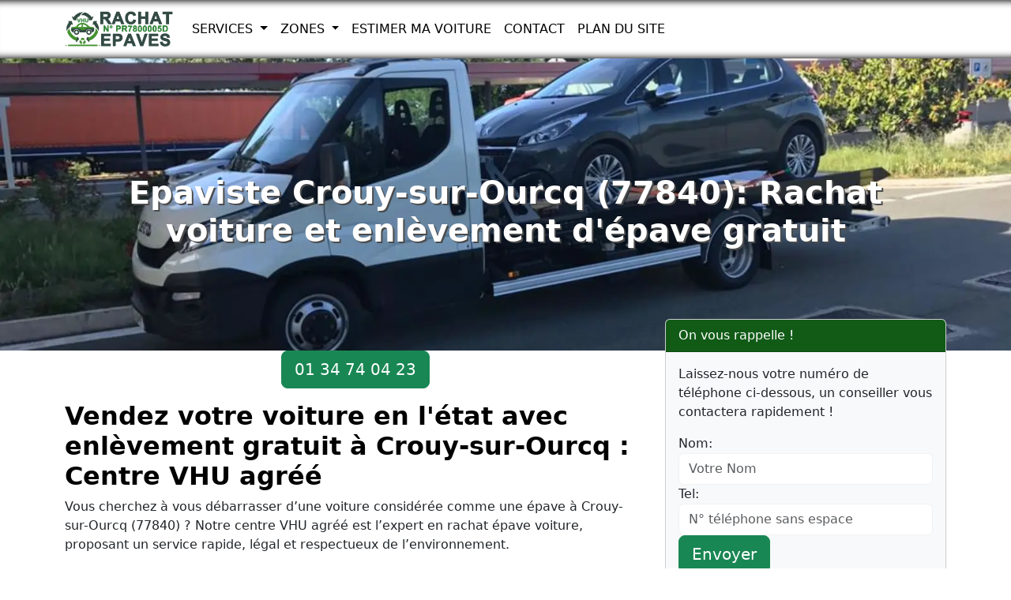

--- FILE ---
content_type: text/html; charset=UTF-8
request_url: https://www.rachat-epaves.fr/ville/crouy-sur-ourcq.html
body_size: 11159
content:

<!DOCTYPE html>
<html lang="fr">
<head>
<meta charset="UTF-8">
<meta name="viewport" content="width=device-width, initial-scale=1">
<meta http-equiv="X-UA-Compatible" content="IE=edge">
<title>Epaviste Crouy-sur-Ourcq: Rachat épave & Enlèvement gratuit</title>
<meta name="description" content="Epaviste agréé VHU rachète votre voiture en l'état en panne, accidentée ou épave à Crouy-sur-Ourcq (77840) avec enlèvement gratuit.">
<link rel="canonical" href="https://www.rachat-epaves.fr/ville/crouy-sur-ourcq.html" />
<meta property="og:locale" content="fr_FR" />
<meta property="og:type" content="website" />
<meta property="og:title" content="Epaviste Crouy-sur-Ourcq: Rachat épave & Enlèvement gratuit">
<meta property="og:url" content="https://www.rachat-epaves.fr/ville/crouy-sur-ourcq.html">
<meta property="og:site_name" content="Rachat Épaves">
<meta property="og:description" content="Epaviste agréé VHU rachète votre voiture en l'état en panne, accidentée ou épave à Crouy-sur-Ourcq (77840) avec enlèvement gratuit.">
<meta property="og:image" content="https://www.rachat-epaves.fr/images/rachat-epave-voiture.png">
<meta name="twitter:card" content="summary">
<meta name="twitter:title" content="Epaviste Crouy-sur-Ourcq: Rachat épave & Enlèvement gratuit">
<meta name="twitter:description" content="Epaviste agréé VHU rachète votre voiture en l'état en panne, accidentée ou épave à Crouy-sur-Ourcq (77840) avec enlèvement gratuit.">
<meta name="twitter:image" content="https://www.rachat-epaves.fr/images/rachat-epave-voiture.png">
<link rel="shortcut icon" href="https://www.rachat-epaves.fr/favicon/favicon.ico">
<link rel="apple-touch-icon" sizes="96x96" href="https://www.rachat-epaves.fr/images/lg/apple-touch-icon-96x96.png">
<link rel="apple-touch-icon" sizes="180x180" href="https://www.rachat-epaves.fr/images/lg/apple-touch-icon-180x180.png">
<meta name="theme-color" content="#044478">
<link rel="preload" href="/css/bootstrap.min.css" as="style">
<link rel="preload" href="/css/style.css" as="style">
<link rel="preload" href="/js/bootstrap.bundle.min.js" as="script">
<link rel="preload" href="/js/jquery-3.7.1.min.js" as="script">
<link rel="preload" href="/contactform/rappelform.js" as="script">
<link href="/css/bootstrap.min.css" rel="stylesheet">
<link href="/css/style.css" rel="stylesheet">
<script type="application/ld+json">{"@context":"https://schema.org","@type":"LocalBusiness","additionalType":"https://schema.org/AutomotiveBusiness","name":"Epaviste et rachat voiture à Crouy-sur-Ourcq - Enlèvement épave gratuit","description":"Vous cherchez un épaviste à Crouy-sur-Ourcq ? Nous rachetons votre voiture en panne, accidentée ou épave avec enlèvement gratuit. Rachat voiture rapide, simple et sécurisé dans toute la ville, idéal pour particuliers et professionnels.","image":"https://www.rachat-epaves.fr/images/rachat-epave-voiture.png","address":{"@type":"PostalAddress","addressLocality":"Crouy-sur-Ourcq","postalCode":"77840","addressCountry":"FR"},"telephone":"01 34 74 04 23","openingHours":["Mo-Sa 08:00-20:00"],"priceRange":"0€ - 15 000€","offers":{"@type":"Offer","priceCurrency":"EUR","priceSpecification":{"@type":"PriceSpecification","minPrice":"0","maxPrice":"15000"}},"areaServed":{"@type":"City","name":"Crouy-sur-Ourcq"},"url":"https://www.rachat-epaves.fr/ville/crouy-sur-ourcq.html","geo":{"@type":"GeoCoordinates","latitude":"49.09","longitude":"3.08074"},"keywords":["épaviste Crouy-sur-Ourcq","rachat voiture","rachat épave","enlèvement épave gratuit","casse auto","recyclage voiture","destruction VHU","rachat voiture accidentée","épaviste gratuit Crouy-sur-Ourcq"],"contactPoint":{"@type":"ContactPoint","telephone":"01 34 74 04 23","contactType":"Customer Service","areaServed":"Crouy-sur-Ourcq","availableLanguage":"French"}}</script>
<script async src="https://www.googletagmanager.com/gtag/js?id=G-E7NKM89R8J"></script>
<script>
  window.dataLayer = window.dataLayer || [];
  function gtag(){dataLayer.push(arguments);}
  gtag('js', new Date());
  gtag('config', 'G-E7NKM89R8J');
</script>
</head>
<body>
 
<nav class="navbar navbar-expand-lg navbar-light fixed-top bg-white">
  <div class="container-md">
    <a class="navbar-brand navbar-logo" href="/">
        <img class="logo" src="/images/nav-logo.svg" alt="Rachat Épaves" title="Rachat Épaves" width="137" height="48">
    </a>
    <button class="navbar-toggler" type="button" data-bs-toggle="collapse" data-bs-target="#navbar1" aria-controls="navbar1" aria-expanded="false" aria-label="Toggle navigation">
      <span class="navbar-toggler-icon"></span>
    </button>
    <div class="collapse navbar-collapse" id="navbar1">
      <ul class="navbar-nav">
                <li class="nav-item dropdown"> 
  <a class="nav-link dropdown-toggle" href="#" id="dropdown01" data-bs-toggle="dropdown" aria-expanded="false"> Services </a>
  <ul class="dropdown-menu" aria-labelledby="dropdown01">
    <li><a class="dropdown-item" href="/services/enlevement-epave-gratuit.html">Enlèvement Épave Gratuit</a></li><li><a class="dropdown-item" href="/services/rachat-vehicule-en-l-etat.html">Rachat de Véhicules en l'État Cash</a></li><li><a class="dropdown-item" href="/services/vendre-voiture-casse.html">Reprise Voiture Casse</a></li><li><a class="dropdown-item" href="/services/epaviste-rachat-epave-voiture.html">Épaviste rachat épave</a></li><li><a class="dropdown-item" href="/services/comment-se-debarrasser-voiture-epave.html">Se débarrasser voiture épave</a></li><li><a class="dropdown-item" href="/services/vendre-voiture-accidentee-ou-hors-d-usage.html">Vendre voiture accidentée ou hors d'usage</a></li><li><a class="dropdown-item" href="/services/vendre-voiture-sans-carte-grise.html">Vendre une voiture sans carte grise</a></li>  </ul>
</li>
           
                <li class="nav-item dropdown">
  <a class="nav-link dropdown-toggle" href="#" id="dropdown02" role="button" data-bs-toggle="dropdown" aria-expanded="false">
    Zones
  </a>
  <ul class="dropdown-menu" aria-labelledby="dropdown02">
    <li><a class="dropdown-item" href="/departement/paris-75.html">75 - Paris</a></li><li><a class="dropdown-item" href="/departement/seine-et-marne-77.html">77 - Seine-et-Marne</a></li><li><a class="dropdown-item" href="/departement/yvelines-78.html">78 - Yvelines</a></li><li><a class="dropdown-item" href="/departement/essonne-91.html">91 - Essonne</a></li><li><a class="dropdown-item" href="/departement/hauts-de-seine-92.html">92 - Hauts-de-Seine</a></li><li><a class="dropdown-item" href="/departement/seine-saint-denis-93.html">93 - Seine-Saint-Denis</a></li><li><a class="dropdown-item" href="/departement/val-de-marne-94.html">94 - Val-de-Marne</a></li><li><a class="dropdown-item" href="/departement/valdoise-95.html">95 - Val-d’Oise</a></li>  </ul>
</li>
                <li class="nav-item">
                <a class="nav-link" href="/rachat-voiture.html">Estimer ma voiture</a>           
                </li>                   
                <li class="nav-item">
                    <a class="nav-link" href="/contact.html">Contact</a>
                </li>                   
                <li class="nav-item">
                    <a class="nav-link" href="/plandusite.html">Plan du Site</a>
                </li>                   
      </ul>
    </div>
  </div>
</nav>
<main>
  <div class="jumbotron bg bg-ville">
    <div class="container">
      <div class="row">
        <div class="col-lg-12">
         <h1>Epaviste Crouy-sur-Ourcq (77840): Rachat voiture et enlèvement d'épave gratuit</h1>
        </div>
      </div>
    </div>
  </div>
  <div class="container">
    <div class="row">
      <div class="col-lg-8 col-md-8 col-sm-12">
      <div class="text-center"><a class="btn btn-success btn-lg" href="tel:0134740423">01 34 74 04 23</a></div>
       <h2 class="mt-3">Vendez votre voiture en l'état avec enlèvement gratuit à Crouy-sur-Ourcq : Centre VHU agréé</h2>

<p>Vous cherchez à vous débarrasser d’une voiture considérée comme une épave à Crouy-sur-Ourcq (77840) ? Notre centre VHU agréé est l’expert en rachat épave voiture, proposant un service rapide, légal et respectueux de l’environnement.</p>

<p>Si vous envisagez de vendre votre voiture pour casse, nous sommes là pour vous faciliter la tâche. Nous offrons une transaction immédiate en cash pour votre véhicule, quelle que soit son état.</p>

<p>Notre service d'épaviste de rachat de voitures et d’<a href="/services/enlevement-epave-gratuit.html">enlèvement d’épaves gratuit</a> est disponible 7 jours sur 7, offrant ainsi une grande flexibilité pour répondre à vos besoins. Nous prenons en charge toutes les démarches administratives nécessaires, vous assurant une expérience sans tracas. De plus, notre équipe d’experts est à votre disposition pour répondre à toutes vos questions et vous guider à travers le processus.</p>

<h3>Epaviste à Crouy-sur-Ourcq : Rachat de voiture et enlèvement d'épave gratuit 7j/7</h3>

<p>Notre centre VHU agréé propose un éventail de solutions pour le rachat de véhicules de tous types et états à Crouy-sur-Ourcq :</p>

<p><strong>Sans carte grise</strong> : Nous facilitons le rachat de voitures même sans carte grise, en gérant les formalités administratives nécessaires.</p>

<p><strong>Voiture gagée</strong> : Expert en rachat voiture cash, y compris pour les véhicules gagés, nous assurons des transactions sécurisées et légales.</p>

<p><strong>Accidentée</strong> : Chaque voiture accidentée est évaluée équitablement, assurant un rachat avantageux pour vous.</p>

<p><strong>Voiture en l’état</strong> : Peu importe l’état de votre voiture, notre service s’adapte pour offrir le meilleur rachat possible.</p>

<p><strong>Non-roulante</strong> : Les voitures non-roulantes sont également prises en charge grâce à notre service d’enlèvement d’épave gratuit.</p>

<p><strong>Voiture d’occasion</strong> : En plus des épaves, nous rachetons des voitures d’occasion, offrant des offres compétitives et justes.</p>

<p><strong>Sans contrôle technique</strong> : Nous gérons aussi le rachat de véhicules sans contrôle technique récent, simplifiant les démarches pour vous.</p>

<p><strong>Enlèvement voiture Gratuit</strong> : Notre service inclut l’enlèvement gratuit de votre véhicule. Que votre voiture soit garée à votre domicile, en panne sur un parking ou immobilisée ailleurs, nous nous déplaçons sans frais pour vous en débarrasser.</p>

<h3>Avantages de choisir notre service d'épaviste agréé pour le rachat d'épave</h3>

<p>En optant pour notre centre VHU agréé à Crouy-sur-Ourcq (77) pour le rachat de votre épave, vous bénéficiez d’une solution à la fois pratique et respectueuse de l’environnement. Votre véhicule sera traité de manière responsable, en accord avec toutes les normes environnementales en vigueur.</p>

<p>Pour la reprise de votre voiture, que ce soit pour bénéficier de la prime à la casse ou simplement pour vous débarrasser de votre véhicule en toute tranquillité, contactez-nous. Nous proposons une évaluation rapide, un paiement en cash immédiat, et notre service d'épaviste pour l'enlèvement d'épave est gratuit, disponible 7j/7.</p>

<p>Notre centre VHU est engagé à fournir un service de rachat d’épaves de voitures efficace et conforme. Nous sommes votre meilleur choix à Crouy-sur-Ourcq (77840).</p>
      </div>
      <div class="col-lg-4 col-md-4 col-sm-12">
        <div class="md-6">
          <div class="card bg-light mb-3">
  <div class="card-header bd-green">On vous rappelle !</div>
  <div class="card-body">
    <div class="contact-wrap">
      <div class="status alert alert-success" style="display: none"> </div>
      <p>Laissez-nous votre numéro de téléphone ci-dessous, un conseiller vous contactera rapidement !</p>
      <div>
        <div id="sendmessage">Votre message a été envoyé, merci ! </div>
        <div id="errormessage"> </div>
        <div id="formulaire">
          <form action="#" method="post" class="rappelForm">
            <div class="form-group">
              <label for="name">Nom:</label>
              <input type="text" name="name" class="form-control" id="name" placeholder="Votre Nom" data-rule="minlen:4" data-msg="Saisir minimum 4 caractères" />
              <div class="validation"> </div>
            </div>
            <div class="form-group">
              <label for="tel">Tel:</label>
              <input type="tel" name="tel" class="form-control" id="tel" placeholder="N° téléphone sans espace" data-rule="exactlen:10"  data-msg="Saisir uniquement 10 chiffres" />
              <div class="validation"> </div>
            </div>
            <div>
             
              <button type="submit" name="submit" class="btn btn-success btn-lg">Envoyer </button>
            </div>
          </form>
        </div>
      </div>
    </div>
  </div>
</div>
          <p>Téléphone : 01 34 74 04 23</p>
        </div>
        <h3>Reprise de voiture pour casse : Centre VHU agréé et épaviste gratuit</h3>

<p>Si vous envisagez de vendre votre voiture pour la casse, n’hésitez pas à faire appel à notre centre VHU agréé.</p>

<p><img alt="Rachat épave voiture" class="img-thumbnail d-block mx-lg-auto" height="315" src="/images/rachat-epave-voiture.png" title="Rachat épave voiture" width="420" /></p>

<p>Notre service de reprise de voiture pour la casse offre une solution simple et rapide pour les véhicules en fin de vie. Profitez d’un processus sans tracas, d’une évaluation équitable et d’un enlèvement gratuit, tout en respectant les normes environnementales. Simplifiez la mise à la casse de votre véhicule avec notre approche professionnelle et écologique.</p>
 
     </div>
    </div>
  </div>
</main>
<footer class="bgfooter">
  <div class="container">
    <div class="row">
      <div class="col-md-6">
         <p>Rachat Épaves Crouy-sur-Ourcq (77840).</p>
          <p>Centre VHU Agréé : N° d'agrément PR7800005D</p>
        <p> Téléphone: 01 34 74 04 23</p>
          </div>
      <div class="col-md-6">
       <p>Nous rachetons votre épave de voiture, qu'elle soit sans carte grise, gagée, accidentée, non-roulante, sans contrôle technique, d'occasion ou en l'état. Contactez-nous maintenant! </p>
         <p> <a href="/" >Rachat Épaves</a></p>
      </div>
      <hr>
      <div class="col-md-12">
        <div>                
    <div class="text-center">          
        <p><a data-bs-toggle="collapse" href="#collapse" aria-controls="collapse">
                Zone d'intervention: Seine-et-Marne 77 &#x25BC;             
        </a></p>      
    </div>
    <div class="collapse" id="collapse">                      
        <ul class="list-inline">                           
        <li class="list-inline-item"><a href="/ville/acheres-la-foret.html">Achères-la-Forêt</a></li><li class="list-inline-item"><a href="/ville/amillis.html">Amillis</a></li><li class="list-inline-item"><a href="/ville/amponville.html">Amponville</a></li><li class="list-inline-item"><a href="/ville/andrezel.html">Andrezel</a></li><li class="list-inline-item"><a href="/ville/annet-sur-marne.html">Annet-sur-Marne</a></li><li class="list-inline-item"><a href="/ville/arbonne-la-foret.html">Arbonne-la-Forêt</a></li><li class="list-inline-item"><a href="/ville/argentieres.html">Argentières</a></li><li class="list-inline-item"><a href="/ville/armentieres-en-brie.html">Armentières-en-Brie</a></li><li class="list-inline-item"><a href="/ville/arville.html">Arville</a></li><li class="list-inline-item"><a href="/ville/aubepierre-ozouer-le-repos.html">Aubepierre-Ozouer-le-Repos</a></li><li class="list-inline-item"><a href="/ville/aufferville.html">Aufferville</a></li><li class="list-inline-item"><a href="/ville/augers-en-brie.html">Augers-en-Brie</a></li><li class="list-inline-item"><a href="/ville/aulnoy.html">Aulnoy</a></li><li class="list-inline-item"><a href="/ville/avon-77.html">Avon</a></li><li class="list-inline-item"><a href="/ville/baby.html">Baby</a></li><li class="list-inline-item"><a href="/ville/bagneaux-sur-loing.html">Bagneaux-sur-Loing</a></li><li class="list-inline-item"><a href="/ville/bailly-romainvilliers.html">Bailly-Romainvilliers</a></li><li class="list-inline-item"><a href="/ville/balloy.html">Balloy</a></li><li class="list-inline-item"><a href="/ville/bannost-villegagnon.html">Bannost-Villegagnon</a></li><li class="list-inline-item"><a href="/ville/barbey.html">Barbey</a></li><li class="list-inline-item"><a href="/ville/barbizon.html">Barbizon</a></li><li class="list-inline-item"><a href="/ville/barcy.html">Barcy</a></li><li class="list-inline-item"><a href="/ville/bassevelle.html">Bassevelle</a></li><li class="list-inline-item"><a href="/ville/bazoches-les-bray.html">Bazoches-lès-Bray</a></li><li class="list-inline-item"><a href="/ville/beauchery-saint-martin.html">Beauchery-Saint-Martin</a></li><li class="list-inline-item"><a href="/ville/beaumont-du-gatinais.html">Beaumont-du-Gâtinais</a></li><li class="list-inline-item"><a href="/ville/beautheil-saints.html">Beautheil-Saints</a></li><li class="list-inline-item"><a href="/ville/beauvoir-77.html">Beauvoir</a></li><li class="list-inline-item"><a href="/ville/bellot.html">Bellot</a></li><li class="list-inline-item"><a href="/ville/bernay-vilbert.html">Bernay-Vilbert</a></li><li class="list-inline-item"><a href="/ville/beton-bazoches.html">Beton-Bazoches</a></li><li class="list-inline-item"><a href="/ville/bezalles.html">Bezalles</a></li><li class="list-inline-item"><a href="/ville/blandy-77.html">Blandy</a></li><li class="list-inline-item"><a href="/ville/blennes.html">Blennes</a></li><li class="list-inline-item"><a href="/ville/bois-le-roi-77.html">Bois-le-Roi</a></li><li class="list-inline-item"><a href="/ville/boisdon.html">Boisdon</a></li><li class="list-inline-item"><a href="/ville/boissettes.html">Boissettes</a></li><li class="list-inline-item"><a href="/ville/boissise-la-bertrand.html">Boissise-la-Bertrand</a></li><li class="list-inline-item"><a href="/ville/boissise-le-roi.html">Boissise-le-Roi</a></li><li class="list-inline-item"><a href="/ville/boissy-aux-cailles.html">Boissy-aux-Cailles</a></li><li class="list-inline-item"><a href="/ville/boissy-le-chatel.html">Boissy-le-Châtel</a></li><li class="list-inline-item"><a href="/ville/boitron-77.html">Boitron</a></li><li class="list-inline-item"><a href="/ville/bombon.html">Bombon</a></li><li class="list-inline-item"><a href="/ville/bougligny.html">Bougligny</a></li><li class="list-inline-item"><a href="/ville/boulancourt.html">Boulancourt</a></li><li class="list-inline-item"><a href="/ville/bouleurs.html">Bouleurs</a></li><li class="list-inline-item"><a href="/ville/bourron-marlotte.html">Bourron-Marlotte</a></li><li class="list-inline-item"><a href="/ville/boutigny.html">Boutigny</a></li><li class="list-inline-item"><a href="/ville/bransles.html">Bransles</a></li><li class="list-inline-item"><a href="/ville/bray-sur-seine.html">Bray-sur-Seine</a></li><li class="list-inline-item"><a href="/ville/breau.html">Bréau</a></li><li class="list-inline-item"><a href="/ville/brie-comte-robert.html">Brie-Comte-Robert</a></li><li class="list-inline-item"><a href="/ville/brou-sur-chantereine.html">Brou-sur-Chantereine</a></li><li class="list-inline-item"><a href="/ville/burcy.html">Burcy</a></li><li class="list-inline-item"><a href="/ville/bussieres-77.html">Bussières</a></li><li class="list-inline-item"><a href="/ville/bussy-saint-georges.html">Bussy-Saint-Georges</a></li><li class="list-inline-item"><a href="/ville/bussy-saint-martin.html">Bussy-Saint-Martin</a></li><li class="list-inline-item"><a href="/ville/buthiers-77.html">Buthiers</a></li><li class="list-inline-item"><a href="/ville/cannes-ecluse.html">Cannes-Écluse</a></li><li class="list-inline-item"><a href="/ville/carnetin.html">Carnetin</a></li><li class="list-inline-item"><a href="/ville/cely.html">Cély</a></li><li class="list-inline-item"><a href="/ville/cerneux.html">Cerneux</a></li><li class="list-inline-item"><a href="/ville/cesson.html">Cesson</a></li><li class="list-inline-item"><a href="/ville/cessoy-en-montois.html">Cessoy-en-Montois</a></li><li class="list-inline-item"><a href="/ville/chailly-en-biere.html">Chailly-en-Bière</a></li><li class="list-inline-item"><a href="/ville/chailly-en-brie.html">Chailly-en-Brie</a></li><li class="list-inline-item"><a href="/ville/chaintreaux.html">Chaintreaux</a></li><li class="list-inline-item"><a href="/ville/chalautre-la-grande.html">Chalautre-la-Grande</a></li><li class="list-inline-item"><a href="/ville/chalautre-la-petite.html">Chalautre-la-Petite</a></li><li class="list-inline-item"><a href="/ville/chalifert.html">Chalifert</a></li><li class="list-inline-item"><a href="/ville/chalmaison.html">Chalmaison</a></li><li class="list-inline-item"><a href="/ville/chambry-77.html">Chambry</a></li><li class="list-inline-item"><a href="/ville/chamigny.html">Chamigny</a></li><li class="list-inline-item"><a href="/ville/champagne-sur-seine.html">Champagne-sur-Seine</a></li><li class="list-inline-item"><a href="/ville/champcenest.html">Champcenest</a></li><li class="list-inline-item"><a href="/ville/champdeuil.html">Champdeuil</a></li><li class="list-inline-item"><a href="/ville/champeaux-77.html">Champeaux</a></li><li class="list-inline-item"><a href="/ville/champs-sur-marne.html">Champs-sur-Marne</a></li><li class="list-inline-item"><a href="/ville/changis-sur-marne.html">Changis-sur-Marne</a></li><li class="list-inline-item"><a href="/ville/chanteloup-en-brie.html">Chanteloup-en-Brie</a></li><li class="list-inline-item"><a href="/ville/charmentray.html">Charmentray</a></li><li class="list-inline-item"><a href="/ville/charny-77.html">Charny</a></li><li class="list-inline-item"><a href="/ville/chartrettes.html">Chartrettes</a></li><li class="list-inline-item"><a href="/ville/chartronges.html">Chartronges</a></li><li class="list-inline-item"><a href="/ville/chateau-landon.html">Château-Landon</a></li><li class="list-inline-item"><a href="/ville/chateaubleau.html">Châteaubleau</a></li><li class="list-inline-item"><a href="/ville/chatenay-sur-seine.html">Châtenay-sur-Seine</a></li><li class="list-inline-item"><a href="/ville/chatenoy-77.html">Châtenoy</a></li><li class="list-inline-item"><a href="/ville/chatillon-la-borde.html">Châtillon-la-Borde</a></li><li class="list-inline-item"><a href="/ville/chatres-77.html">Châtres</a></li><li class="list-inline-item"><a href="/ville/chauconin-neufmontiers.html">Chauconin-Neufmontiers</a></li><li class="list-inline-item"><a href="/ville/chauffry.html">Chauffry</a></li><li class="list-inline-item"><a href="/ville/chaumes-en-brie.html">Chaumes-en-Brie</a></li><li class="list-inline-item"><a href="/ville/chelles-77.html">Chelles</a></li><li class="list-inline-item"><a href="/ville/chenoise-cucharmoy.html">Chenoise-Cucharmoy</a></li><li class="list-inline-item"><a href="/ville/chenou.html">Chenou</a></li><li class="list-inline-item"><a href="/ville/chessy-77.html">Chessy</a></li><li class="list-inline-item"><a href="/ville/chevrainvilliers.html">Chevrainvilliers</a></li><li class="list-inline-item"><a href="/ville/chevru.html">Chevru</a></li><li class="list-inline-item"><a href="/ville/chevry-cossigny.html">Chevry-Cossigny</a></li><li class="list-inline-item"><a href="/ville/chevry-en-sereine.html">Chevry-en-Sereine</a></li><li class="list-inline-item"><a href="/ville/choisy-en-brie.html">Choisy-en-Brie</a></li><li class="list-inline-item"><a href="/ville/citry.html">Citry</a></li><li class="list-inline-item"><a href="/ville/claye-souilly.html">Claye-Souilly</a></li><li class="list-inline-item"><a href="/ville/clos-fontaine.html">Clos-Fontaine</a></li><li class="list-inline-item"><a href="/ville/cocherel.html">Cocherel</a></li><li class="list-inline-item"><a href="/ville/collegien.html">Collégien</a></li><li class="list-inline-item"><a href="/ville/combs-la-ville.html">Combs-la-Ville</a></li><li class="list-inline-item"><a href="/ville/compans.html">Compans</a></li><li class="list-inline-item"><a href="/ville/conches-sur-gondoire.html">Conches-sur-Gondoire</a></li><li class="list-inline-item"><a href="/ville/conde-sainte-libiaire.html">Condé-Sainte-Libiaire</a></li><li class="list-inline-item"><a href="/ville/congis-sur-therouanne.html">Congis-sur-Thérouanne</a></li><li class="list-inline-item"><a href="/ville/coubert.html">Coubert</a></li><li class="list-inline-item"><a href="/ville/couilly-pont-aux-dames.html">Couilly-Pont-aux-Dames</a></li><li class="list-inline-item"><a href="/ville/coulombs-en-valois.html">Coulombs-en-Valois</a></li><li class="list-inline-item"><a href="/ville/coulommes.html">Coulommes</a></li><li class="list-inline-item"><a href="/ville/coulommiers.html">Coulommiers</a></li><li class="list-inline-item"><a href="/ville/coupvray.html">Coupvray</a></li><li class="list-inline-item"><a href="/ville/courcelles-en-bassee.html">Courcelles-en-Bassée</a></li><li class="list-inline-item"><a href="/ville/courchamp.html">Courchamp</a></li><li class="list-inline-item"><a href="/ville/courpalay.html">Courpalay</a></li><li class="list-inline-item"><a href="/ville/courquetaine.html">Courquetaine</a></li><li class="list-inline-item"><a href="/ville/courtacon.html">Courtacon</a></li><li class="list-inline-item"><a href="/ville/courtomer-77.html">Courtomer</a></li><li class="list-inline-item"><a href="/ville/courtry.html">Courtry</a></li><li class="list-inline-item"><a href="/ville/coutencon.html">Coutençon</a></li><li class="list-inline-item"><a href="/ville/coutevroult.html">Coutevroult</a></li><li class="list-inline-item"><a href="/ville/crecy-la-chapelle.html">Crécy-la-Chapelle</a></li><li class="list-inline-item"><a href="/ville/cregy-les-meaux.html">Crégy-lès-Meaux</a></li><li class="list-inline-item"><a href="/ville/crevecoeur-en-brie.html">Crèvecœur-en-Brie</a></li><li class="list-inline-item"><a href="/ville/crisenoy.html">Crisenoy</a></li><li class="list-inline-item"><a href="/ville/croissy-beaubourg.html">Croissy-Beaubourg</a></li><li class="list-inline-item"><a href="/ville/crouy-sur-ourcq.html">Crouy-sur-Ourcq</a></li><li class="list-inline-item"><a href="/ville/cuisy-77.html">Cuisy</a></li><li class="list-inline-item"><a href="/ville/dagny.html">Dagny</a></li><li class="list-inline-item"><a href="/ville/dammarie-les-lys.html">Dammarie-les-Lys</a></li><li class="list-inline-item"><a href="/ville/dammartin-en-goele.html">Dammartin-en-Goële</a></li><li class="list-inline-item"><a href="/ville/dammartin-sur-tigeaux.html">Dammartin-sur-Tigeaux</a></li><li class="list-inline-item"><a href="/ville/dampmart.html">Dampmart</a></li><li class="list-inline-item"><a href="/ville/darvault.html">Darvault</a></li><li class="list-inline-item"><a href="/ville/dhuisy.html">Dhuisy</a></li><li class="list-inline-item"><a href="/ville/diant.html">Diant</a></li><li class="list-inline-item"><a href="/ville/donnemarie-dontilly.html">Donnemarie-Dontilly</a></li><li class="list-inline-item"><a href="/ville/dormelles.html">Dormelles</a></li><li class="list-inline-item"><a href="/ville/doue.html">Doue</a></li><li class="list-inline-item"><a href="/ville/douy-la-ramee.html">Douy-la-Ramée</a></li><li class="list-inline-item"><a href="/ville/echouboulains.html">Échouboulains</a></li><li class="list-inline-item"><a href="/ville/egligny.html">Égligny</a></li><li class="list-inline-item"><a href="/ville/egreville.html">Égreville</a></li><li class="list-inline-item"><a href="/ville/emerainville.html">Émerainville</a></li><li class="list-inline-item"><a href="/ville/esbly.html">Esbly</a></li><li class="list-inline-item"><a href="/ville/esmans.html">Esmans</a></li><li class="list-inline-item"><a href="/ville/etrepilly-77.html">Étrépilly</a></li><li class="list-inline-item"><a href="/ville/everly.html">Everly</a></li><li class="list-inline-item"><a href="/ville/evry-gregy-sur-yerre.html">Évry-Grégy-sur-Yerre</a></li><li class="list-inline-item"><a href="/ville/faremoutiers.html">Faremoutiers</a></li><li class="list-inline-item"><a href="/ville/favieres-77.html">Favières</a></li><li class="list-inline-item"><a href="/ville/fay-les-nemours.html">Faÿ-lès-Nemours</a></li><li class="list-inline-item"><a href="/ville/fericy.html">Féricy</a></li><li class="list-inline-item"><a href="/ville/ferolles-attilly.html">Férolles-Attilly</a></li><li class="list-inline-item"><a href="/ville/ferrieres-en-brie.html">Ferrières-en-Brie</a></li><li class="list-inline-item"><a href="/ville/flagy-77.html">Flagy</a></li><li class="list-inline-item"><a href="/ville/fleury-en-biere.html">Fleury-en-Bière</a></li><li class="list-inline-item"><a href="/ville/fontaine-fourches.html">Fontaine-Fourches</a></li><li class="list-inline-item"><a href="/ville/fontaine-le-port.html">Fontaine-le-Port</a></li><li class="list-inline-item"><a href="/ville/fontainebleau.html">Fontainebleau</a></li><li class="list-inline-item"><a href="/ville/fontains.html">Fontains</a></li><li class="list-inline-item"><a href="/ville/fontenailles.html">Fontenailles</a></li><li class="list-inline-item"><a href="/ville/fontenay-tresigny.html">Fontenay-Trésigny</a></li><li class="list-inline-item"><a href="/ville/forfry.html">Forfry</a></li><li class="list-inline-item"><a href="/ville/forges-77.html">Forges</a></li><li class="list-inline-item"><a href="/ville/fouju.html">Fouju</a></li><li class="list-inline-item"><a href="/ville/fresnes-sur-marne.html">Fresnes-sur-Marne</a></li><li class="list-inline-item"><a href="/ville/fretoy.html">Frétoy</a></li><li class="list-inline-item"><a href="/ville/fromont.html">Fromont</a></li><li class="list-inline-item"><a href="/ville/fublaines.html">Fublaines</a></li><li class="list-inline-item"><a href="/ville/garentreville.html">Garentreville</a></li><li class="list-inline-item"><a href="/ville/gastins.html">Gastins</a></li><li class="list-inline-item"><a href="/ville/germigny-l-eveque.html">Germigny-l'Évêque</a></li><li class="list-inline-item"><a href="/ville/germigny-sous-coulombs.html">Germigny-sous-Coulombs</a></li><li class="list-inline-item"><a href="/ville/gesvres-le-chapitre.html">Gesvres-le-Chapitre</a></li><li class="list-inline-item"><a href="/ville/giremoutiers.html">Giremoutiers</a></li><li class="list-inline-item"><a href="/ville/gironville.html">Gironville</a></li><li class="list-inline-item"><a href="/ville/gouaix.html">Gouaix</a></li><li class="list-inline-item"><a href="/ville/gouvernes.html">Gouvernes</a></li><li class="list-inline-item"><a href="/ville/grandpuits-bailly-carrois.html">Grandpuits-Bailly-Carrois</a></li><li class="list-inline-item"><a href="/ville/gravon.html">Gravon</a></li><li class="list-inline-item"><a href="/ville/gressy.html">Gressy</a></li><li class="list-inline-item"><a href="/ville/gretz-armainvilliers.html">Gretz-Armainvilliers</a></li><li class="list-inline-item"><a href="/ville/grez-sur-loing.html">Grez-sur-Loing</a></li><li class="list-inline-item"><a href="/ville/grisy-suisnes.html">Grisy-Suisnes</a></li><li class="list-inline-item"><a href="/ville/grisy-sur-seine.html">Grisy-sur-Seine</a></li><li class="list-inline-item"><a href="/ville/guerard.html">Guérard</a></li><li class="list-inline-item"><a href="/ville/guercheville.html">Guercheville</a></li><li class="list-inline-item"><a href="/ville/guermantes.html">Guermantes</a></li><li class="list-inline-item"><a href="/ville/guignes.html">Guignes</a></li><li class="list-inline-item"><a href="/ville/gurcy-le-chatel.html">Gurcy-le-Châtel</a></li><li class="list-inline-item"><a href="/ville/hautefeuille.html">Hautefeuille</a></li><li class="list-inline-item"><a href="/ville/hericy.html">Héricy</a></li><li class="list-inline-item"><a href="/ville/herme.html">Hermé</a></li><li class="list-inline-item"><a href="/ville/hondevilliers.html">Hondevilliers</a></li><li class="list-inline-item"><a href="/ville/ichy.html">Ichy</a></li><li class="list-inline-item"><a href="/ville/isles-les-meldeuses.html">Isles-les-Meldeuses</a></li><li class="list-inline-item"><a href="/ville/isles-les-villenoy.html">Isles-lès-Villenoy</a></li><li class="list-inline-item"><a href="/ville/iverny.html">Iverny</a></li><li class="list-inline-item"><a href="/ville/jablines.html">Jablines</a></li><li class="list-inline-item"><a href="/ville/jaignes.html">Jaignes</a></li><li class="list-inline-item"><a href="/ville/jaulnes.html">Jaulnes</a></li><li class="list-inline-item"><a href="/ville/jossigny.html">Jossigny</a></li><li class="list-inline-item"><a href="/ville/jouarre.html">Jouarre</a></li><li class="list-inline-item"><a href="/ville/jouy-le-chatel.html">Jouy-le-Châtel</a></li><li class="list-inline-item"><a href="/ville/jouy-sur-morin.html">Jouy-sur-Morin</a></li><li class="list-inline-item"><a href="/ville/juilly-77.html">Juilly</a></li><li class="list-inline-item"><a href="/ville/jutigny.html">Jutigny</a></li><li class="list-inline-item"><a href="/ville/la-brosse-montceaux.html">La Brosse-Montceaux</a></li><li class="list-inline-item"><a href="/ville/la-celle-sur-morin.html">La Celle-sur-Morin</a></li><li class="list-inline-item"><a href="/ville/la-chapelle-gauthier-77.html">La Chapelle-Gauthier</a></li><li class="list-inline-item"><a href="/ville/la-chapelle-iger.html">La Chapelle-Iger</a></li><li class="list-inline-item"><a href="/ville/la-chapelle-la-reine.html">La Chapelle-la-Reine</a></li><li class="list-inline-item"><a href="/ville/la-chapelle-moutils.html">La Chapelle-Moutils</a></li><li class="list-inline-item"><a href="/ville/la-chapelle-rablais.html">La Chapelle-Rablais</a></li><li class="list-inline-item"><a href="/ville/la-chapelle-saint-sulpice.html">La Chapelle-Saint-Sulpice</a></li><li class="list-inline-item"><a href="/ville/la-croix-en-brie.html">La Croix-en-Brie</a></li><li class="list-inline-item"><a href="/ville/la-ferte-gaucher.html">La Ferté-Gaucher</a></li><li class="list-inline-item"><a href="/ville/la-ferte-sous-jouarre.html">La Ferté-sous-Jouarre</a></li><li class="list-inline-item"><a href="/ville/la-genevraye.html">La Genevraye</a></li><li class="list-inline-item"><a href="/ville/la-grande-paroisse.html">La Grande-Paroisse</a></li><li class="list-inline-item"><a href="/ville/la-haute-maison.html">La Haute-Maison</a></li><li class="list-inline-item"><a href="/ville/la-houssaye-en-brie.html">La Houssaye-en-Brie</a></li><li class="list-inline-item"><a href="/ville/la-madeleine-sur-loing.html">La Madeleine-sur-Loing</a></li><li class="list-inline-item"><a href="/ville/la-rochette-77.html">La Rochette</a></li><li class="list-inline-item"><a href="/ville/la-tombe.html">La Tombe</a></li><li class="list-inline-item"><a href="/ville/la-tretoire.html">La Trétoire</a></li><li class="list-inline-item"><a href="/ville/lagny-sur-marne.html">Lagny-sur-Marne</a></li><li class="list-inline-item"><a href="/ville/larchant.html">Larchant</a></li><li class="list-inline-item"><a href="/ville/laval-en-brie.html">Laval-en-Brie</a></li><li class="list-inline-item"><a href="/ville/le-chatelet-en-brie.html">Le Châtelet-en-Brie</a></li><li class="list-inline-item"><a href="/ville/le-mee-sur-seine.html">Le Mée-sur-Seine</a></li><li class="list-inline-item"><a href="/ville/le-mesnil-amelot.html">Le Mesnil-Amelot</a></li><li class="list-inline-item"><a href="/ville/le-pin-77.html">Le Pin</a></li><li class="list-inline-item"><a href="/ville/le-plessis-aux-bois.html">Le Plessis-aux-Bois</a></li><li class="list-inline-item"><a href="/ville/le-plessis-feu-aussoux.html">Le Plessis-Feu-Aussoux</a></li><li class="list-inline-item"><a href="/ville/le-plessis-l-eveque.html">Le Plessis-l'Évêque</a></li><li class="list-inline-item"><a href="/ville/le-plessis-placy.html">Le Plessis-Placy</a></li><li class="list-inline-item"><a href="/ville/le-vaudoue.html">Le Vaudoué</a></li><li class="list-inline-item"><a href="/ville/lechelle-77.html">Léchelle</a></li><li class="list-inline-item"><a href="/ville/les-chapelles-bourbon.html">Les Chapelles-Bourbon</a></li><li class="list-inline-item"><a href="/ville/les-ecrennes.html">Les Écrennes</a></li><li class="list-inline-item"><a href="/ville/les-marets.html">Les Marêts</a></li><li class="list-inline-item"><a href="/ville/les-ormes-sur-voulzie.html">Les Ormes-sur-Voulzie</a></li><li class="list-inline-item"><a href="/ville/lescherolles.html">Lescherolles</a></li><li class="list-inline-item"><a href="/ville/lesches.html">Lesches</a></li><li class="list-inline-item"><a href="/ville/lesigny-77.html">Lésigny</a></li><li class="list-inline-item"><a href="/ville/leudon-en-brie.html">Leudon-en-Brie</a></li><li class="list-inline-item"><a href="/ville/lieusaint-77.html">Lieusaint</a></li><li class="list-inline-item"><a href="/ville/limoges-fourches.html">Limoges-Fourches</a></li><li class="list-inline-item"><a href="/ville/lissy.html">Lissy</a></li><li class="list-inline-item"><a href="/ville/liverdy-en-brie.html">Liverdy-en-Brie</a></li><li class="list-inline-item"><a href="/ville/livry-sur-seine.html">Livry-sur-Seine</a></li><li class="list-inline-item"><a href="/ville/lizines.html">Lizines</a></li><li class="list-inline-item"><a href="/ville/lizy-sur-ourcq.html">Lizy-sur-Ourcq</a></li><li class="list-inline-item"><a href="/ville/lognes.html">Lognes</a></li><li class="list-inline-item"><a href="/ville/longperrier.html">Longperrier</a></li><li class="list-inline-item"><a href="/ville/longueville-77.html">Longueville</a></li><li class="list-inline-item"><a href="/ville/lorrez-le-bocage-preaux.html">Lorrez-le-Bocage-Préaux</a></li><li class="list-inline-item"><a href="/ville/louan-villegruis-fontaine.html">Louan-Villegruis-Fontaine</a></li><li class="list-inline-item"><a href="/ville/luisetaines.html">Luisetaines</a></li><li class="list-inline-item"><a href="/ville/lumigny-nesles-ormeaux.html">Lumigny-Nesles-Ormeaux</a></li><li class="list-inline-item"><a href="/ville/luzancy.html">Luzancy</a></li><li class="list-inline-item"><a href="/ville/machault-77.html">Machault</a></li><li class="list-inline-item"><a href="/ville/magny-le-hongre.html">Magny-le-Hongre</a></li><li class="list-inline-item"><a href="/ville/maincy.html">Maincy</a></li><li class="list-inline-item"><a href="/ville/maison-rouge.html">Maison-Rouge</a></li><li class="list-inline-item"><a href="/ville/maisoncelles-en-brie.html">Maisoncelles-en-Brie</a></li><li class="list-inline-item"><a href="/ville/maisoncelles-en-gatinais.html">Maisoncelles-en-Gâtinais</a></li><li class="list-inline-item"><a href="/ville/marchemoret.html">Marchémoret</a></li><li class="list-inline-item"><a href="/ville/marcilly-77.html">Marcilly</a></li><li class="list-inline-item"><a href="/ville/mareuil-les-meaux.html">Mareuil-lès-Meaux</a></li><li class="list-inline-item"><a href="/ville/marles-en-brie.html">Marles-en-Brie</a></li><li class="list-inline-item"><a href="/ville/marolles-en-brie-77.html">Marolles-en-Brie</a></li><li class="list-inline-item"><a href="/ville/marolles-sur-seine.html">Marolles-sur-Seine</a></li><li class="list-inline-item"><a href="/ville/mary-sur-marne.html">Mary-sur-Marne</a></li><li class="list-inline-item"><a href="/ville/mauperthuis.html">Mauperthuis</a></li><li class="list-inline-item"><a href="/ville/mauregard.html">Mauregard</a></li><li class="list-inline-item"><a href="/ville/may-en-multien.html">May-en-Multien</a></li><li class="list-inline-item"><a href="/ville/meaux.html">Meaux</a></li><li class="list-inline-item"><a href="/ville/meigneux-77.html">Meigneux</a></li><li class="list-inline-item"><a href="/ville/meilleray.html">Meilleray</a></li><li class="list-inline-item"><a href="/ville/melun.html">Melun</a></li><li class="list-inline-item"><a href="/ville/melz-sur-seine.html">Melz-sur-Seine</a></li><li class="list-inline-item"><a href="/ville/mery-sur-marne.html">Méry-sur-Marne</a></li><li class="list-inline-item"><a href="/ville/messy.html">Messy</a></li><li class="list-inline-item"><a href="/ville/misy-sur-yonne.html">Misy-sur-Yonne</a></li><li class="list-inline-item"><a href="/ville/mitry-mory.html">Mitry-Mory</a></li><li class="list-inline-item"><a href="/ville/moisenay.html">Moisenay</a></li><li class="list-inline-item"><a href="/ville/moissy-cramayel.html">Moissy-Cramayel</a></li><li class="list-inline-item"><a href="/ville/mondreville-77.html">Mondreville</a></li><li class="list-inline-item"><a href="/ville/mons-en-montois.html">Mons-en-Montois</a></li><li class="list-inline-item"><a href="/ville/montceaux-les-meaux.html">Montceaux-lès-Meaux</a></li><li class="list-inline-item"><a href="/ville/montceaux-les-provins.html">Montceaux-lès-Provins</a></li><li class="list-inline-item"><a href="/ville/montcourt-fromonville.html">Montcourt-Fromonville</a></li><li class="list-inline-item"><a href="/ville/montdauphin.html">Montdauphin</a></li><li class="list-inline-item"><a href="/ville/montenils.html">Montenils</a></li><li class="list-inline-item"><a href="/ville/montereau-fault-yonne.html">Montereau-Fault-Yonne</a></li><li class="list-inline-item"><a href="/ville/montereau-sur-le-jard.html">Montereau-sur-le-Jard</a></li><li class="list-inline-item"><a href="/ville/montevrain.html">Montévrain</a></li><li class="list-inline-item"><a href="/ville/montge-en-goele.html">Montgé-en-Goële</a></li><li class="list-inline-item"><a href="/ville/monthyon.html">Monthyon</a></li><li class="list-inline-item"><a href="/ville/montigny-le-guesdier.html">Montigny-le-Guesdier</a></li><li class="list-inline-item"><a href="/ville/montigny-lencoup.html">Montigny-Lencoup</a></li><li class="list-inline-item"><a href="/ville/montigny-sur-loing.html">Montigny-sur-Loing</a></li><li class="list-inline-item"><a href="/ville/montmachoux.html">Montmachoux</a></li><li class="list-inline-item"><a href="/ville/montolivet.html">Montolivet</a></li><li class="list-inline-item"><a href="/ville/montry.html">Montry</a></li><li class="list-inline-item"><a href="/ville/moret-loing-et-orvanne.html">Moret-Loing-et-Orvanne</a></li><li class="list-inline-item"><a href="/ville/mormant.html">Mormant</a></li><li class="list-inline-item"><a href="/ville/mortcerf.html">Mortcerf</a></li><li class="list-inline-item"><a href="/ville/mortery.html">Mortery</a></li><li class="list-inline-item"><a href="/ville/mouroux.html">Mouroux</a></li><li class="list-inline-item"><a href="/ville/mousseaux-les-bray.html">Mousseaux-lès-Bray</a></li><li class="list-inline-item"><a href="/ville/moussy-le-neuf.html">Moussy-le-Neuf</a></li><li class="list-inline-item"><a href="/ville/moussy-le-vieux.html">Moussy-le-Vieux</a></li><li class="list-inline-item"><a href="/ville/mouy-sur-seine.html">Mouy-sur-Seine</a></li><li class="list-inline-item"><a href="/ville/nandy.html">Nandy</a></li><li class="list-inline-item"><a href="/ville/nangis.html">Nangis</a></li><li class="list-inline-item"><a href="/ville/nanteau-sur-essonne.html">Nanteau-sur-Essonne</a></li><li class="list-inline-item"><a href="/ville/nanteau-sur-lunain.html">Nanteau-sur-Lunain</a></li><li class="list-inline-item"><a href="/ville/nanteuil-les-meaux.html">Nanteuil-lès-Meaux</a></li><li class="list-inline-item"><a href="/ville/nanteuil-sur-marne.html">Nanteuil-sur-Marne</a></li><li class="list-inline-item"><a href="/ville/nantouillet.html">Nantouillet</a></li><li class="list-inline-item"><a href="/ville/nemours.html">Nemours</a></li><li class="list-inline-item"><a href="/ville/neufmoutiers-en-brie.html">Neufmoutiers-en-Brie</a></li><li class="list-inline-item"><a href="/ville/noisiel.html">Noisiel</a></li><li class="list-inline-item"><a href="/ville/noisy-rudignon.html">Noisy-Rudignon</a></li><li class="list-inline-item"><a href="/ville/noisy-sur-ecole.html">Noisy-sur-École</a></li><li class="list-inline-item"><a href="/ville/nonville-77.html">Nonville</a></li><li class="list-inline-item"><a href="/ville/noyen-sur-seine.html">Noyen-sur-Seine</a></li><li class="list-inline-item"><a href="/ville/obsonville.html">Obsonville</a></li><li class="list-inline-item"><a href="/ville/ocquerre.html">Ocquerre</a></li><li class="list-inline-item"><a href="/ville/oissery.html">Oissery</a></li><li class="list-inline-item"><a href="/ville/orly-sur-morin.html">Orly-sur-Morin</a></li><li class="list-inline-item"><a href="/ville/ormesson.html">Ormesson</a></li><li class="list-inline-item"><a href="/ville/othis.html">Othis</a></li><li class="list-inline-item"><a href="/ville/ozoir-la-ferriere.html">Ozoir-la-Ferrière</a></li><li class="list-inline-item"><a href="/ville/ozouer-le-voulgis.html">Ozouer-le-Voulgis</a></li><li class="list-inline-item"><a href="/ville/paley.html">Paley</a></li><li class="list-inline-item"><a href="/ville/pamfou.html">Pamfou</a></li><li class="list-inline-item"><a href="/ville/paroy-77.html">Paroy</a></li><li class="list-inline-item"><a href="/ville/passy-sur-seine.html">Passy-sur-Seine</a></li><li class="list-inline-item"><a href="/ville/pecy.html">Pécy</a></li><li class="list-inline-item"><a href="/ville/penchard.html">Penchard</a></li><li class="list-inline-item"><a href="/ville/perthes-77.html">Perthes</a></li><li class="list-inline-item"><a href="/ville/pezarches.html">Pézarches</a></li><li class="list-inline-item"><a href="/ville/pierre-levee.html">Pierre-Levée</a></li><li class="list-inline-item"><a href="/ville/poigny.html">Poigny</a></li><li class="list-inline-item"><a href="/ville/poincy.html">Poincy</a></li><li class="list-inline-item"><a href="/ville/poligny-77.html">Poligny</a></li><li class="list-inline-item"><a href="/ville/pommeuse.html">Pommeuse</a></li><li class="list-inline-item"><a href="/ville/pomponne.html">Pomponne</a></li><li class="list-inline-item"><a href="/ville/pontault-combault.html">Pontault-Combault</a></li><li class="list-inline-item"><a href="/ville/pontcarre.html">Pontcarré</a></li><li class="list-inline-item"><a href="/ville/precy-sur-marne.html">Précy-sur-Marne</a></li><li class="list-inline-item"><a href="/ville/presles-en-brie.html">Presles-en-Brie</a></li><li class="list-inline-item"><a href="/ville/pringy-77.html">Pringy</a></li><li class="list-inline-item"><a href="/ville/provins.html">Provins</a></li><li class="list-inline-item"><a href="/ville/puisieux-77.html">Puisieux</a></li><li class="list-inline-item"><a href="/ville/quiers.html">Quiers</a></li><li class="list-inline-item"><a href="/ville/quincy-voisins.html">Quincy-Voisins</a></li><li class="list-inline-item"><a href="/ville/rampillon.html">Rampillon</a></li><li class="list-inline-item"><a href="/ville/reau.html">Réau</a></li><li class="list-inline-item"><a href="/ville/rebais.html">Rebais</a></li><li class="list-inline-item"><a href="/ville/recloses.html">Recloses</a></li><li class="list-inline-item"><a href="/ville/remauville.html">Remauville</a></li><li class="list-inline-item"><a href="/ville/reuil-en-brie.html">Reuil-en-Brie</a></li><li class="list-inline-item"><a href="/ville/roissy-en-brie.html">Roissy-en-Brie</a></li><li class="list-inline-item"><a href="/ville/rouilly.html">Rouilly</a></li><li class="list-inline-item"><a href="/ville/rouvres-77.html">Rouvres</a></li><li class="list-inline-item"><a href="/ville/rozay-en-brie.html">Rozay-en-Brie</a></li><li class="list-inline-item"><a href="/ville/rubelles.html">Rubelles</a></li><li class="list-inline-item"><a href="/ville/rumont-77.html">Rumont</a></li><li class="list-inline-item"><a href="/ville/rupereux.html">Rupéreux</a></li><li class="list-inline-item"><a href="/ville/saacy-sur-marne.html">Saâcy-sur-Marne</a></li><li class="list-inline-item"><a href="/ville/sablonnieres.html">Sablonnières</a></li><li class="list-inline-item"><a href="/ville/saint-augustin-77.html">Saint-Augustin</a></li><li class="list-inline-item"><a href="/ville/saint-barthelemy-77.html">Saint-Barthélemy</a></li><li class="list-inline-item"><a href="/ville/saint-brice-77.html">Saint-Brice</a></li><li class="list-inline-item"><a href="/ville/saint-cyr-sur-morin.html">Saint-Cyr-sur-Morin</a></li><li class="list-inline-item"><a href="/ville/saint-denis-les-rebais.html">Saint-Denis-lès-Rebais</a></li><li class="list-inline-item"><a href="/ville/saint-fargeau-ponthierry.html">Saint-Fargeau-Ponthierry</a></li><li class="list-inline-item"><a href="/ville/saint-fiacre-77.html">Saint-Fiacre</a></li><li class="list-inline-item"><a href="/ville/saint-germain-laval-77.html">Saint-Germain-Laval</a></li><li class="list-inline-item"><a href="/ville/saint-germain-laxis.html">Saint-Germain-Laxis</a></li><li class="list-inline-item"><a href="/ville/saint-germain-sous-doue.html">Saint-Germain-sous-Doue</a></li><li class="list-inline-item"><a href="/ville/saint-germain-sur-ecole.html">Saint-Germain-sur-École</a></li><li class="list-inline-item"><a href="/ville/saint-germain-sur-morin.html">Saint-Germain-sur-Morin</a></li><li class="list-inline-item"><a href="/ville/saint-hilliers.html">Saint-Hilliers</a></li><li class="list-inline-item"><a href="/ville/saint-jean-les-deux-jumeaux.html">Saint-Jean-les-Deux-Jumeaux</a></li><li class="list-inline-item"><a href="/ville/saint-just-en-brie.html">Saint-Just-en-Brie</a></li><li class="list-inline-item"><a href="/ville/saint-leger-77.html">Saint-Léger</a></li><li class="list-inline-item"><a href="/ville/saint-loup-de-naud.html">Saint-Loup-de-Naud</a></li><li class="list-inline-item"><a href="/ville/saint-mammes.html">Saint-Mammès</a></li><li class="list-inline-item"><a href="/ville/saint-mard-77.html">Saint-Mard</a></li><li class="list-inline-item"><a href="/ville/saint-mars-vieux-maisons.html">Saint-Mars-Vieux-Maisons</a></li><li class="list-inline-item"><a href="/ville/saint-martin-des-champs-77.html">Saint-Martin-des-Champs</a></li><li class="list-inline-item"><a href="/ville/saint-martin-du-boschet.html">Saint-Martin-du-Boschet</a></li><li class="list-inline-item"><a href="/ville/saint-martin-en-biere.html">Saint-Martin-en-Bière</a></li><li class="list-inline-item"><a href="/ville/saint-mery.html">Saint-Méry</a></li><li class="list-inline-item"><a href="/ville/saint-mesmes.html">Saint-Mesmes</a></li><li class="list-inline-item"><a href="/ville/saint-ouen-en-brie.html">Saint-Ouen-en-Brie</a></li><li class="list-inline-item"><a href="/ville/saint-ouen-sur-morin.html">Saint-Ouen-sur-Morin</a></li><li class="list-inline-item"><a href="/ville/saint-pathus.html">Saint-Pathus</a></li><li class="list-inline-item"><a href="/ville/saint-pierre-les-nemours.html">Saint-Pierre-lès-Nemours</a></li><li class="list-inline-item"><a href="/ville/saint-remy-la-vanne.html">Saint-Rémy-la-Vanne</a></li><li class="list-inline-item"><a href="/ville/saint-sauveur-les-bray.html">Saint-Sauveur-lès-Bray</a></li><li class="list-inline-item"><a href="/ville/saint-sauveur-sur-ecole.html">Saint-Sauveur-sur-École</a></li><li class="list-inline-item"><a href="/ville/saint-simeon-77.html">Saint-Siméon</a></li><li class="list-inline-item"><a href="/ville/saint-soupplets.html">Saint-Soupplets</a></li><li class="list-inline-item"><a href="/ville/saint-thibault-des-vignes.html">Saint-Thibault-des-Vignes</a></li><li class="list-inline-item"><a href="/ville/sainte-aulde.html">Sainte-Aulde</a></li><li class="list-inline-item"><a href="/ville/sainte-colombe-77.html">Sainte-Colombe</a></li><li class="list-inline-item"><a href="/ville/salins-77.html">Salins</a></li><li class="list-inline-item"><a href="/ville/sammeron.html">Sammeron</a></li><li class="list-inline-item"><a href="/ville/samois-sur-seine.html">Samois-sur-Seine</a></li><li class="list-inline-item"><a href="/ville/samoreau.html">Samoreau</a></li><li class="list-inline-item"><a href="/ville/sancy-77.html">Sancy</a></li><li class="list-inline-item"><a href="/ville/sancy-les-provins.html">Sancy-lès-Provins</a></li><li class="list-inline-item"><a href="/ville/savigny-le-temple.html">Savigny-le-Temple</a></li><li class="list-inline-item"><a href="/ville/savins.html">Savins</a></li><li class="list-inline-item"><a href="/ville/seine-port.html">Seine-Port</a></li><li class="list-inline-item"><a href="/ville/sept-sorts.html">Sept-Sorts</a></li><li class="list-inline-item"><a href="/ville/serris.html">Serris</a></li><li class="list-inline-item"><a href="/ville/servon-77.html">Servon</a></li><li class="list-inline-item"><a href="/ville/signy-signets.html">Signy-Signets</a></li><li class="list-inline-item"><a href="/ville/sigy.html">Sigy</a></li><li class="list-inline-item"><a href="/ville/sivry-courtry.html">Sivry-Courtry</a></li><li class="list-inline-item"><a href="/ville/sognolles-en-montois.html">Sognolles-en-Montois</a></li><li class="list-inline-item"><a href="/ville/soignolles-en-brie.html">Soignolles-en-Brie</a></li><li class="list-inline-item"><a href="/ville/soisy-bouy.html">Soisy-Bouy</a></li><li class="list-inline-item"><a href="/ville/solers.html">Solers</a></li><li class="list-inline-item"><a href="/ville/souppes-sur-loing.html">Souppes-sur-Loing</a></li><li class="list-inline-item"><a href="/ville/sourdun.html">Sourdun</a></li><li class="list-inline-item"><a href="/ville/tancrou.html">Tancrou</a></li><li class="list-inline-item"><a href="/ville/thenisy.html">Thénisy</a></li><li class="list-inline-item"><a href="/ville/thieux-77.html">Thieux</a></li><li class="list-inline-item"><a href="/ville/thomery.html">Thomery</a></li><li class="list-inline-item"><a href="/ville/thorigny-sur-marne.html">Thorigny-sur-Marne</a></li><li class="list-inline-item"><a href="/ville/thoury-ferottes.html">Thoury-Férottes</a></li><li class="list-inline-item"><a href="/ville/tigeaux.html">Tigeaux</a></li><li class="list-inline-item"><a href="/ville/torcy-77.html">Torcy</a></li><li class="list-inline-item"><a href="/ville/touquin.html">Touquin</a></li><li class="list-inline-item"><a href="/ville/tournan-en-brie.html">Tournan-en-Brie</a></li><li class="list-inline-item"><a href="/ville/tousson.html">Tousson</a></li><li class="list-inline-item"><a href="/ville/treuzy-levelay.html">Treuzy-Levelay</a></li><li class="list-inline-item"><a href="/ville/trilbardou.html">Trilbardou</a></li><li class="list-inline-item"><a href="/ville/trilport.html">Trilport</a></li><li class="list-inline-item"><a href="/ville/trocy-en-multien.html">Trocy-en-Multien</a></li><li class="list-inline-item"><a href="/ville/ury.html">Ury</a></li><li class="list-inline-item"><a href="/ville/ussy-sur-marne.html">Ussy-sur-Marne</a></li><li class="list-inline-item"><a href="/ville/vaires-sur-marne.html">Vaires-sur-Marne</a></li><li class="list-inline-item"><a href="/ville/valence-en-brie.html">Valence-en-Brie</a></li><li class="list-inline-item"><a href="/ville/vanville.html">Vanvillé</a></li><li class="list-inline-item"><a href="/ville/varennes-sur-seine.html">Varennes-sur-Seine</a></li><li class="list-inline-item"><a href="/ville/varreddes.html">Varreddes</a></li><li class="list-inline-item"><a href="/ville/vaucourtois.html">Vaucourtois</a></li><li class="list-inline-item"><a href="/ville/vaudoy-en-brie.html">Vaudoy-en-Brie</a></li><li class="list-inline-item"><a href="/ville/vaux-le-penil.html">Vaux-le-Pénil</a></li><li class="list-inline-item"><a href="/ville/vaux-sur-lunain.html">Vaux-sur-Lunain</a></li><li class="list-inline-item"><a href="/ville/vendrest.html">Vendrest</a></li><li class="list-inline-item"><a href="/ville/verdelot.html">Verdelot</a></li><li class="list-inline-item"><a href="/ville/verneuil-l-etang.html">Verneuil-l'Étang</a></li><li class="list-inline-item"><a href="/ville/vernou-la-celle-sur-seine.html">Vernou-la-Celle-sur-Seine</a></li><li class="list-inline-item"><a href="/ville/vert-saint-denis.html">Vert-Saint-Denis</a></li><li class="list-inline-item"><a href="/ville/vieux-champagne.html">Vieux-Champagne</a></li><li class="list-inline-item"><a href="/ville/vignely.html">Vignely</a></li><li class="list-inline-item"><a href="/ville/ville-saint-jacques.html">Ville-Saint-Jacques</a></li><li class="list-inline-item"><a href="/ville/villebeon.html">Villebéon</a></li><li class="list-inline-item"><a href="/ville/villecerf.html">Villecerf</a></li><li class="list-inline-item"><a href="/ville/villemarechal.html">Villemaréchal</a></li><li class="list-inline-item"><a href="/ville/villemareuil.html">Villemareuil</a></li><li class="list-inline-item"><a href="/ville/villemer.html">Villemer</a></li><li class="list-inline-item"><a href="/ville/villenauxe-la-petite.html">Villenauxe-la-Petite</a></li><li class="list-inline-item"><a href="/ville/villeneuve-le-comte.html">Villeneuve-le-Comte</a></li><li class="list-inline-item"><a href="/ville/villeneuve-les-bordes.html">Villeneuve-les-Bordes</a></li><li class="list-inline-item"><a href="/ville/villeneuve-saint-denis.html">Villeneuve-Saint-Denis</a></li><li class="list-inline-item"><a href="/ville/villeneuve-sous-dammartin.html">Villeneuve-sous-Dammartin</a></li><li class="list-inline-item"><a href="/ville/villeneuve-sur-bellot.html">Villeneuve-sur-Bellot</a></li><li class="list-inline-item"><a href="/ville/villenoy.html">Villenoy</a></li><li class="list-inline-item"><a href="/ville/villeparisis.html">Villeparisis</a></li><li class="list-inline-item"><a href="/ville/villeroy-77.html">Villeroy</a></li><li class="list-inline-item"><a href="/ville/villevaude.html">Villevaudé</a></li><li class="list-inline-item"><a href="/ville/villiers-en-biere.html">Villiers-en-Bière</a></li><li class="list-inline-item"><a href="/ville/villiers-saint-georges.html">Villiers-Saint-Georges</a></li><li class="list-inline-item"><a href="/ville/villiers-sous-grez.html">Villiers-sous-Grez</a></li><li class="list-inline-item"><a href="/ville/villiers-sur-morin.html">Villiers-sur-Morin</a></li><li class="list-inline-item"><a href="/ville/villiers-sur-seine.html">Villiers-sur-Seine</a></li><li class="list-inline-item"><a href="/ville/villuis.html">Villuis</a></li><li class="list-inline-item"><a href="/ville/vimpelles.html">Vimpelles</a></li><li class="list-inline-item"><a href="/ville/vinantes.html">Vinantes</a></li><li class="list-inline-item"><a href="/ville/vincy-manoeuvre.html">Vincy-Manœuvre</a></li><li class="list-inline-item"><a href="/ville/voinsles.html">Voinsles</a></li><li class="list-inline-item"><a href="/ville/voisenon.html">Voisenon</a></li><li class="list-inline-item"><a href="/ville/voulangis.html">Voulangis</a></li><li class="list-inline-item"><a href="/ville/voulton.html">Voulton</a></li><li class="list-inline-item"><a href="/ville/voulx.html">Voulx</a></li><li class="list-inline-item"><a href="/ville/vulaines-les-provins.html">Vulaines-lès-Provins</a></li><li class="list-inline-item"><a href="/ville/vulaines-sur-seine.html">Vulaines-sur-Seine</a></li><li class="list-inline-item"><a href="/ville/yebles.html">Yèbles</a></li>                                      
        </ul>            
    </div>
</div>
      </div>
      <div class="mobileShow">
<p><a class="btn btn-success btn-lg" href="tel:0134740423"><svg xmlns="https://www.w3.org/2000/svg" width="16" height="16" fill="currentColor" class="bi bi-telephone-forward-fill" viewBox="0 0 16 16">
  <path fill-rule="evenodd" d="M1.885.511a1.745 1.745 0 0 1 2.61.163L6.29 2.98c.329.423.445.974.315 1.494l-.547 2.19a.678.678 0 0 0 .178.643l2.457 2.457a.678.678 0 0 0 .644.178l2.189-.547a1.745 1.745 0 0 1 1.494.315l2.306 1.794c.829.645.905 1.87.163 2.611l-1.034 1.034c-.74.74-1.846 1.065-2.877.702a18.634 18.634 0 0 1-7.01-4.42 18.634 18.634 0 0 1-4.42-7.009c-.362-1.03-.037-2.137.703-2.877L1.885.511zm10.761.135a.5.5 0 0 1 .708 0l2.5 2.5a.5.5 0 0 1 0 .708l-2.5 2.5a.5.5 0 0 1-.708-.708L14.293 4H9.5a.5.5 0 0 1 0-1h4.793l-1.647-1.646a.5.5 0 0 1 0-.708z"/>
</svg> Appeler</a></p>
</div>  
    </div>
  </div>
</footer>
<script src="/js/jquery-3.7.1.min.js"></script> 
<script src="/js/bootstrap.bundle.min.js"></script> 
<script src="/contactform/rappelform.js"></script>
</body>
</html>


--- FILE ---
content_type: text/css
request_url: https://www.rachat-epaves.fr/css/style.css
body_size: 1265
content:
body{padding-top:3rem;}
.navbar-light .navbar-nav .nav-link{color:#000;text-transform:uppercase}
.navbar{ box-shadow: inset 0px 11px 10px -10px #000,inset 0px -11px 10px -10px #000; }
.dropdown-item.active,.dropdown-item:active{color:#58151c;text-decoration:none;background-color:#ECF1F3}
.navbar-light .navbar-brand{color:#000;font-weight:700; text-transform:uppercase}
.navbar-logo:hover{text-decoration:none!important;opacity:.8}
.logo{max-height:3rem;width:137px;height:48px}
.jumbotron{background-image:url(../images/bg-img.webp);background-color:#000;color:#fff;text-align:center;padding-top:10rem;padding-bottom:10rem;text-shadow:2px 2px #4B4B4B;background-size:cover!important;background-repeat:no-repeat;background-position:center center;position:relative;width:100%;height:55vh;}
.jumbotron h1{color:#fff;margin-top:12px;}
.jumbotron1{height:3rem;background-color:#190400}
.h1,.h2,.h3,.h4,.h5,.h6,h1,h2,h3,h4,h5,h6{color:#000;font-weight:600}
.content{padding-left:5rem;padding-right:5rem}
.page-title:after{content:"";display:block;margin:0 auto;width:50%;padding-top:20px;border-bottom:1px solid #000}
.head-title:after{content:"";display:block;margin:0 auto;width:50%;padding-top:20px;border-bottom:1px solid #000}
.mr-h1{border-bottom:2px solid rgba(241,239,239,1.00); margin-top:20px}
.mr-line{border-bottom:2px solid rgba(34,31,31,1.00); margin-top:20px}
img{opacity:1;transition:opacity .6s;max-width:100%;height:auto}
.mt-6{margin-top:-40px}
.md-6{margin-top:-40px}
ul.ok{list-style:none;list-style:none;padding-left:0;margin:0 5px 10px 0}
.ok li:before{content:"\0276F";position:relative;margin-right:10px;top:3px;color:#015100;list-style:none;padding-left:0;margin-left:0}
ul.lien{list-style:none;list-style:none;padding-left:0;margin:0 5px 10px 0;font-size:18px}
.form-control:focus{box-shadow:none;outline:0 none}
#contact-page{padding-top:0;background:#fff;margin-bottom:50px}
#contact-page .contact-form .form-group label{color:#4E4E4E;font-size:14px;font-weight:300}
.form-group .form-control{padding:7px 12px;border-color:#f2f2f2;box-shadow:none}
.validation{color:red;display:none;margin:0 0 20px;font-weight:400;font-size:13px}
#sendmessage{color:green;border:1px solid green;display:none;text-align:center;padding:15px;font-weight:600;margin-bottom:15px}
#errormessage{color:red;display:none;border:1px solid red;text-align:center;padding:15px;font-weight:600;margin-bottom:15px}
#formulaire.cacher{display:none}
#sendmessage.show,#errormessage.show,.show{display:block}
.bd-green{color:#fff;background-color: #115B17;}
.btn-green{color:#fff;background-color:#115B17;border-color:#033908;}
.btn-green:hover{color:#fff;background-color:#003304;border-color:#6A0A14}
.bgfooter{background-color:#000;padding:30px 0;margin:0;border-top:1px solid #C7D3CF;color:#FFF}
.bgfooter a{color:#F7E600; text-decoration:none}
.bgfooter a:hover{color:#FBC35B; text-decoration:none}
.mobileShow{display:none}
.column{float:left;width:25%;padding:10px}
.column img{opacity:.8;cursor:pointer}
.column img:hover{opacity:1}
.row:after{content:"";display:table;clear:both}
.cont{position:relative;display:none}
#imgtext{position:absolute;bottom:15px;left:15px;color:#fff;font-size:20px}
.closebtn{position:absolute;top:10px;right:15px;color:#fff;font-size:35px;cursor:pointer}
.btn-appel{text-transform:uppercase;font-size:1.2rem;font-weight:700;letter-spacing:.1rem}
.btn-appel a{color:#fff;text-decoration:none;text-align:center}
@media (max-width: 62em) {
.md-6{margin-top:5px}
}
@media (max-width: 48em) {
.h1,h1{font-size:2rem; margin-top:12px}
.h2,h2{font-size:1.7rem}
.h3,h3{font-size:1.4rem}
.jumbotron{text-align:center;padding-top:3.5rem;padding-bottom:2rem;text-shadow:2px 2px #014906;height:18rem}
.mt-6{margin-top:-45px}
}
@media (max-width: 768px) {
.jumbotron{background-image:url(/images/bg-img_768.webp);padding-top:5rem}
}
@media (max-width: 576px) {
.jumbotron{background-image:url(/images/bg-img_576.webp);padding-top:5rem}	
.bgfooter{padding-bottom:60px}
.mobileShow{position:fixed;left:0;bottom:0;width:100%;display:block;font-size:130%;margin-top:5px;padding-top:4px;padding-bottom:0;text-align:center;text-decoration:none;}
.mobileShow a{color:#fff;text-decoration:none}
.mobileShow:hover{text-decoration:none}
.mobilet{font-size:2.5rem}
}

--- FILE ---
content_type: image/svg+xml
request_url: https://www.rachat-epaves.fr/images/nav-logo.svg
body_size: 76513
content:
<svg xmlns="http://www.w3.org/2000/svg" xmlns:xlink="http://www.w3.org/1999/xlink" viewBox="0 0 1024 360"><image xlink:href="[data-uri]"/></svg>